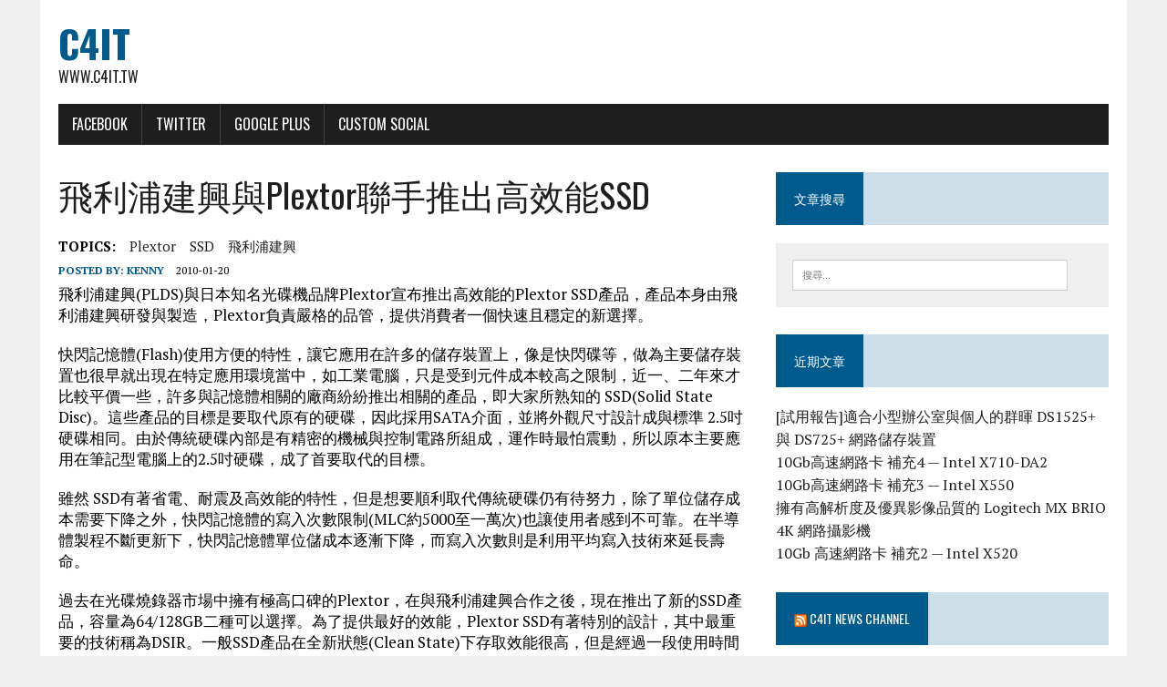

--- FILE ---
content_type: text/html; charset=UTF-8
request_url: http://www.c4it.tw/archives/530
body_size: 13221
content:
<!DOCTYPE html>
<html class="no-js" lang="zh-TW">
<head>
<meta charset="UTF-8">
<meta name="viewport" content="width=device-width, initial-scale=1.0">
<link rel="profile" href="http://gmpg.org/xfn/11" />
<link rel="pingback" href="http://www.c4it.tw/xmlrpc.php" />
<title>飛利浦建興與Plextor聯手推出高效能SSD &#8211; C4IT</title>
<meta name='robots' content='max-image-preview:large' />
<link rel='dns-prefetch' href='//fonts.googleapis.com' />
<link rel="alternate" type="application/rss+xml" title="訂閱《C4IT》&raquo; 資訊提供" href="http://www.c4it.tw/feed" />
<link rel="alternate" type="application/rss+xml" title="訂閱《C4IT》&raquo; 留言的資訊提供" href="http://www.c4it.tw/comments/feed" />
<link rel="alternate" type="application/rss+xml" title="訂閱《C4IT 》&raquo;〈飛利浦建興與Plextor聯手推出高效能SSD〉留言的資訊提供" href="http://www.c4it.tw/archives/530/feed" />
<link rel="alternate" title="oEmbed (JSON)" type="application/json+oembed" href="http://www.c4it.tw/wp-json/oembed/1.0/embed?url=http%3A%2F%2Fwww.c4it.tw%2Farchives%2F530" />
<link rel="alternate" title="oEmbed (XML)" type="text/xml+oembed" href="http://www.c4it.tw/wp-json/oembed/1.0/embed?url=http%3A%2F%2Fwww.c4it.tw%2Farchives%2F530&#038;format=xml" />
<style id='wp-img-auto-sizes-contain-inline-css' type='text/css'>
img:is([sizes=auto i],[sizes^="auto," i]){contain-intrinsic-size:3000px 1500px}
/*# sourceURL=wp-img-auto-sizes-contain-inline-css */
</style>
<style id='wp-emoji-styles-inline-css' type='text/css'>

	img.wp-smiley, img.emoji {
		display: inline !important;
		border: none !important;
		box-shadow: none !important;
		height: 1em !important;
		width: 1em !important;
		margin: 0 0.07em !important;
		vertical-align: -0.1em !important;
		background: none !important;
		padding: 0 !important;
	}
/*# sourceURL=wp-emoji-styles-inline-css */
</style>
<style id='wp-block-library-inline-css' type='text/css'>
:root{--wp-block-synced-color:#7a00df;--wp-block-synced-color--rgb:122,0,223;--wp-bound-block-color:var(--wp-block-synced-color);--wp-editor-canvas-background:#ddd;--wp-admin-theme-color:#007cba;--wp-admin-theme-color--rgb:0,124,186;--wp-admin-theme-color-darker-10:#006ba1;--wp-admin-theme-color-darker-10--rgb:0,107,160.5;--wp-admin-theme-color-darker-20:#005a87;--wp-admin-theme-color-darker-20--rgb:0,90,135;--wp-admin-border-width-focus:2px}@media (min-resolution:192dpi){:root{--wp-admin-border-width-focus:1.5px}}.wp-element-button{cursor:pointer}:root .has-very-light-gray-background-color{background-color:#eee}:root .has-very-dark-gray-background-color{background-color:#313131}:root .has-very-light-gray-color{color:#eee}:root .has-very-dark-gray-color{color:#313131}:root .has-vivid-green-cyan-to-vivid-cyan-blue-gradient-background{background:linear-gradient(135deg,#00d084,#0693e3)}:root .has-purple-crush-gradient-background{background:linear-gradient(135deg,#34e2e4,#4721fb 50%,#ab1dfe)}:root .has-hazy-dawn-gradient-background{background:linear-gradient(135deg,#faaca8,#dad0ec)}:root .has-subdued-olive-gradient-background{background:linear-gradient(135deg,#fafae1,#67a671)}:root .has-atomic-cream-gradient-background{background:linear-gradient(135deg,#fdd79a,#004a59)}:root .has-nightshade-gradient-background{background:linear-gradient(135deg,#330968,#31cdcf)}:root .has-midnight-gradient-background{background:linear-gradient(135deg,#020381,#2874fc)}:root{--wp--preset--font-size--normal:16px;--wp--preset--font-size--huge:42px}.has-regular-font-size{font-size:1em}.has-larger-font-size{font-size:2.625em}.has-normal-font-size{font-size:var(--wp--preset--font-size--normal)}.has-huge-font-size{font-size:var(--wp--preset--font-size--huge)}.has-text-align-center{text-align:center}.has-text-align-left{text-align:left}.has-text-align-right{text-align:right}.has-fit-text{white-space:nowrap!important}#end-resizable-editor-section{display:none}.aligncenter{clear:both}.items-justified-left{justify-content:flex-start}.items-justified-center{justify-content:center}.items-justified-right{justify-content:flex-end}.items-justified-space-between{justify-content:space-between}.screen-reader-text{border:0;clip-path:inset(50%);height:1px;margin:-1px;overflow:hidden;padding:0;position:absolute;width:1px;word-wrap:normal!important}.screen-reader-text:focus{background-color:#ddd;clip-path:none;color:#444;display:block;font-size:1em;height:auto;left:5px;line-height:normal;padding:15px 23px 14px;text-decoration:none;top:5px;width:auto;z-index:100000}html :where(.has-border-color){border-style:solid}html :where([style*=border-top-color]){border-top-style:solid}html :where([style*=border-right-color]){border-right-style:solid}html :where([style*=border-bottom-color]){border-bottom-style:solid}html :where([style*=border-left-color]){border-left-style:solid}html :where([style*=border-width]){border-style:solid}html :where([style*=border-top-width]){border-top-style:solid}html :where([style*=border-right-width]){border-right-style:solid}html :where([style*=border-bottom-width]){border-bottom-style:solid}html :where([style*=border-left-width]){border-left-style:solid}html :where(img[class*=wp-image-]){height:auto;max-width:100%}:where(figure){margin:0 0 1em}html :where(.is-position-sticky){--wp-admin--admin-bar--position-offset:var(--wp-admin--admin-bar--height,0px)}@media screen and (max-width:600px){html :where(.is-position-sticky){--wp-admin--admin-bar--position-offset:0px}}

/*# sourceURL=wp-block-library-inline-css */
</style><style id='global-styles-inline-css' type='text/css'>
:root{--wp--preset--aspect-ratio--square: 1;--wp--preset--aspect-ratio--4-3: 4/3;--wp--preset--aspect-ratio--3-4: 3/4;--wp--preset--aspect-ratio--3-2: 3/2;--wp--preset--aspect-ratio--2-3: 2/3;--wp--preset--aspect-ratio--16-9: 16/9;--wp--preset--aspect-ratio--9-16: 9/16;--wp--preset--color--black: #000000;--wp--preset--color--cyan-bluish-gray: #abb8c3;--wp--preset--color--white: #ffffff;--wp--preset--color--pale-pink: #f78da7;--wp--preset--color--vivid-red: #cf2e2e;--wp--preset--color--luminous-vivid-orange: #ff6900;--wp--preset--color--luminous-vivid-amber: #fcb900;--wp--preset--color--light-green-cyan: #7bdcb5;--wp--preset--color--vivid-green-cyan: #00d084;--wp--preset--color--pale-cyan-blue: #8ed1fc;--wp--preset--color--vivid-cyan-blue: #0693e3;--wp--preset--color--vivid-purple: #9b51e0;--wp--preset--gradient--vivid-cyan-blue-to-vivid-purple: linear-gradient(135deg,rgb(6,147,227) 0%,rgb(155,81,224) 100%);--wp--preset--gradient--light-green-cyan-to-vivid-green-cyan: linear-gradient(135deg,rgb(122,220,180) 0%,rgb(0,208,130) 100%);--wp--preset--gradient--luminous-vivid-amber-to-luminous-vivid-orange: linear-gradient(135deg,rgb(252,185,0) 0%,rgb(255,105,0) 100%);--wp--preset--gradient--luminous-vivid-orange-to-vivid-red: linear-gradient(135deg,rgb(255,105,0) 0%,rgb(207,46,46) 100%);--wp--preset--gradient--very-light-gray-to-cyan-bluish-gray: linear-gradient(135deg,rgb(238,238,238) 0%,rgb(169,184,195) 100%);--wp--preset--gradient--cool-to-warm-spectrum: linear-gradient(135deg,rgb(74,234,220) 0%,rgb(151,120,209) 20%,rgb(207,42,186) 40%,rgb(238,44,130) 60%,rgb(251,105,98) 80%,rgb(254,248,76) 100%);--wp--preset--gradient--blush-light-purple: linear-gradient(135deg,rgb(255,206,236) 0%,rgb(152,150,240) 100%);--wp--preset--gradient--blush-bordeaux: linear-gradient(135deg,rgb(254,205,165) 0%,rgb(254,45,45) 50%,rgb(107,0,62) 100%);--wp--preset--gradient--luminous-dusk: linear-gradient(135deg,rgb(255,203,112) 0%,rgb(199,81,192) 50%,rgb(65,88,208) 100%);--wp--preset--gradient--pale-ocean: linear-gradient(135deg,rgb(255,245,203) 0%,rgb(182,227,212) 50%,rgb(51,167,181) 100%);--wp--preset--gradient--electric-grass: linear-gradient(135deg,rgb(202,248,128) 0%,rgb(113,206,126) 100%);--wp--preset--gradient--midnight: linear-gradient(135deg,rgb(2,3,129) 0%,rgb(40,116,252) 100%);--wp--preset--font-size--small: 13px;--wp--preset--font-size--medium: 20px;--wp--preset--font-size--large: 36px;--wp--preset--font-size--x-large: 42px;--wp--preset--spacing--20: 0.44rem;--wp--preset--spacing--30: 0.67rem;--wp--preset--spacing--40: 1rem;--wp--preset--spacing--50: 1.5rem;--wp--preset--spacing--60: 2.25rem;--wp--preset--spacing--70: 3.38rem;--wp--preset--spacing--80: 5.06rem;--wp--preset--shadow--natural: 6px 6px 9px rgba(0, 0, 0, 0.2);--wp--preset--shadow--deep: 12px 12px 50px rgba(0, 0, 0, 0.4);--wp--preset--shadow--sharp: 6px 6px 0px rgba(0, 0, 0, 0.2);--wp--preset--shadow--outlined: 6px 6px 0px -3px rgb(255, 255, 255), 6px 6px rgb(0, 0, 0);--wp--preset--shadow--crisp: 6px 6px 0px rgb(0, 0, 0);}:where(.is-layout-flex){gap: 0.5em;}:where(.is-layout-grid){gap: 0.5em;}body .is-layout-flex{display: flex;}.is-layout-flex{flex-wrap: wrap;align-items: center;}.is-layout-flex > :is(*, div){margin: 0;}body .is-layout-grid{display: grid;}.is-layout-grid > :is(*, div){margin: 0;}:where(.wp-block-columns.is-layout-flex){gap: 2em;}:where(.wp-block-columns.is-layout-grid){gap: 2em;}:where(.wp-block-post-template.is-layout-flex){gap: 1.25em;}:where(.wp-block-post-template.is-layout-grid){gap: 1.25em;}.has-black-color{color: var(--wp--preset--color--black) !important;}.has-cyan-bluish-gray-color{color: var(--wp--preset--color--cyan-bluish-gray) !important;}.has-white-color{color: var(--wp--preset--color--white) !important;}.has-pale-pink-color{color: var(--wp--preset--color--pale-pink) !important;}.has-vivid-red-color{color: var(--wp--preset--color--vivid-red) !important;}.has-luminous-vivid-orange-color{color: var(--wp--preset--color--luminous-vivid-orange) !important;}.has-luminous-vivid-amber-color{color: var(--wp--preset--color--luminous-vivid-amber) !important;}.has-light-green-cyan-color{color: var(--wp--preset--color--light-green-cyan) !important;}.has-vivid-green-cyan-color{color: var(--wp--preset--color--vivid-green-cyan) !important;}.has-pale-cyan-blue-color{color: var(--wp--preset--color--pale-cyan-blue) !important;}.has-vivid-cyan-blue-color{color: var(--wp--preset--color--vivid-cyan-blue) !important;}.has-vivid-purple-color{color: var(--wp--preset--color--vivid-purple) !important;}.has-black-background-color{background-color: var(--wp--preset--color--black) !important;}.has-cyan-bluish-gray-background-color{background-color: var(--wp--preset--color--cyan-bluish-gray) !important;}.has-white-background-color{background-color: var(--wp--preset--color--white) !important;}.has-pale-pink-background-color{background-color: var(--wp--preset--color--pale-pink) !important;}.has-vivid-red-background-color{background-color: var(--wp--preset--color--vivid-red) !important;}.has-luminous-vivid-orange-background-color{background-color: var(--wp--preset--color--luminous-vivid-orange) !important;}.has-luminous-vivid-amber-background-color{background-color: var(--wp--preset--color--luminous-vivid-amber) !important;}.has-light-green-cyan-background-color{background-color: var(--wp--preset--color--light-green-cyan) !important;}.has-vivid-green-cyan-background-color{background-color: var(--wp--preset--color--vivid-green-cyan) !important;}.has-pale-cyan-blue-background-color{background-color: var(--wp--preset--color--pale-cyan-blue) !important;}.has-vivid-cyan-blue-background-color{background-color: var(--wp--preset--color--vivid-cyan-blue) !important;}.has-vivid-purple-background-color{background-color: var(--wp--preset--color--vivid-purple) !important;}.has-black-border-color{border-color: var(--wp--preset--color--black) !important;}.has-cyan-bluish-gray-border-color{border-color: var(--wp--preset--color--cyan-bluish-gray) !important;}.has-white-border-color{border-color: var(--wp--preset--color--white) !important;}.has-pale-pink-border-color{border-color: var(--wp--preset--color--pale-pink) !important;}.has-vivid-red-border-color{border-color: var(--wp--preset--color--vivid-red) !important;}.has-luminous-vivid-orange-border-color{border-color: var(--wp--preset--color--luminous-vivid-orange) !important;}.has-luminous-vivid-amber-border-color{border-color: var(--wp--preset--color--luminous-vivid-amber) !important;}.has-light-green-cyan-border-color{border-color: var(--wp--preset--color--light-green-cyan) !important;}.has-vivid-green-cyan-border-color{border-color: var(--wp--preset--color--vivid-green-cyan) !important;}.has-pale-cyan-blue-border-color{border-color: var(--wp--preset--color--pale-cyan-blue) !important;}.has-vivid-cyan-blue-border-color{border-color: var(--wp--preset--color--vivid-cyan-blue) !important;}.has-vivid-purple-border-color{border-color: var(--wp--preset--color--vivid-purple) !important;}.has-vivid-cyan-blue-to-vivid-purple-gradient-background{background: var(--wp--preset--gradient--vivid-cyan-blue-to-vivid-purple) !important;}.has-light-green-cyan-to-vivid-green-cyan-gradient-background{background: var(--wp--preset--gradient--light-green-cyan-to-vivid-green-cyan) !important;}.has-luminous-vivid-amber-to-luminous-vivid-orange-gradient-background{background: var(--wp--preset--gradient--luminous-vivid-amber-to-luminous-vivid-orange) !important;}.has-luminous-vivid-orange-to-vivid-red-gradient-background{background: var(--wp--preset--gradient--luminous-vivid-orange-to-vivid-red) !important;}.has-very-light-gray-to-cyan-bluish-gray-gradient-background{background: var(--wp--preset--gradient--very-light-gray-to-cyan-bluish-gray) !important;}.has-cool-to-warm-spectrum-gradient-background{background: var(--wp--preset--gradient--cool-to-warm-spectrum) !important;}.has-blush-light-purple-gradient-background{background: var(--wp--preset--gradient--blush-light-purple) !important;}.has-blush-bordeaux-gradient-background{background: var(--wp--preset--gradient--blush-bordeaux) !important;}.has-luminous-dusk-gradient-background{background: var(--wp--preset--gradient--luminous-dusk) !important;}.has-pale-ocean-gradient-background{background: var(--wp--preset--gradient--pale-ocean) !important;}.has-electric-grass-gradient-background{background: var(--wp--preset--gradient--electric-grass) !important;}.has-midnight-gradient-background{background: var(--wp--preset--gradient--midnight) !important;}.has-small-font-size{font-size: var(--wp--preset--font-size--small) !important;}.has-medium-font-size{font-size: var(--wp--preset--font-size--medium) !important;}.has-large-font-size{font-size: var(--wp--preset--font-size--large) !important;}.has-x-large-font-size{font-size: var(--wp--preset--font-size--x-large) !important;}
/*# sourceURL=global-styles-inline-css */
</style>

<style id='classic-theme-styles-inline-css' type='text/css'>
/*! This file is auto-generated */
.wp-block-button__link{color:#fff;background-color:#32373c;border-radius:9999px;box-shadow:none;text-decoration:none;padding:calc(.667em + 2px) calc(1.333em + 2px);font-size:1.125em}.wp-block-file__button{background:#32373c;color:#fff;text-decoration:none}
/*# sourceURL=/wp-includes/css/classic-themes.min.css */
</style>
<link rel='stylesheet' id='mh-google-fonts-css' href='https://fonts.googleapis.com/css?family=Oswald:400,700,300|PT+Serif:400,400italic,700,700italic' type='text/css' media='all' />
<link rel='stylesheet' id='mh-font-awesome-css' href='http://www.c4it.tw/wp-content/themes/mh-newsdesk-lite/includes/font-awesome.min.css' type='text/css' media='all' />
<link rel='stylesheet' id='mh-style-css' href='http://www.c4it.tw/wp-content/themes/mh-newsdesk-lite/style.css?ver=6.9' type='text/css' media='all' />
<script type="text/javascript" id="image-watermark-no-right-click-js-before">
/* <![CDATA[ */
var iwArgsNoRightClick = {"rightclick":"N","draganddrop":"N","devtools":"Y","enableToast":"Y","toastMessage":"This content is protected"};

//# sourceURL=image-watermark-no-right-click-js-before
/* ]]> */
</script>
<script type="text/javascript" src="http://www.c4it.tw/wp-content/plugins/image-watermark/js/no-right-click.js?ver=2.0.4" id="image-watermark-no-right-click-js"></script>
<script type="text/javascript" src="http://www.c4it.tw/wp-includes/js/jquery/jquery.min.js?ver=3.7.1" id="jquery-core-js"></script>
<script type="text/javascript" src="http://www.c4it.tw/wp-includes/js/jquery/jquery-migrate.min.js?ver=3.4.1" id="jquery-migrate-js"></script>
<script type="text/javascript" src="http://www.c4it.tw/wp-content/themes/mh-newsdesk-lite/js/scripts.js?ver=6.9" id="mh-scripts-js"></script>
<link rel="https://api.w.org/" href="http://www.c4it.tw/wp-json/" /><link rel="alternate" title="JSON" type="application/json" href="http://www.c4it.tw/wp-json/wp/v2/posts/530" /><link rel="EditURI" type="application/rsd+xml" title="RSD" href="http://www.c4it.tw/xmlrpc.php?rsd" />
<meta name="generator" content="WordPress 6.9" />
<link rel="canonical" href="http://www.c4it.tw/archives/530" />
<link rel='shortlink' href='http://www.c4it.tw/?p=530' />
<!--[if lt IE 9]>
<script src="http://www.c4it.tw/wp-content/themes/mh-newsdesk-lite/js/css3-mediaqueries.js"></script>
<![endif]-->
<style type="text/css">.recentcomments a{display:inline !important;padding:0 !important;margin:0 !important;}</style></head>
<body class="wp-singular post-template-default single single-post postid-530 single-format-standard wp-theme-mh-newsdesk-lite mh-right-sb">
<div id="mh-wrapper">
<header class="mh-header">
	<div class="header-wrap mh-clearfix">
		<a href="http://www.c4it.tw/" title="C4IT" rel="home">
<div class="logo-wrap" role="banner">
<div class="logo">
<h1 class="logo-title">C4IT</h1>
<h2 class="logo-tagline">www.c4it.tw</h2>
</div>
</div>
</a>
	</div>
	<div class="header-menu mh-clearfix">
		<nav class="main-nav mh-clearfix">
			<div class="menu-socials-menu-container"><ul id="menu-socials-menu" class="menu"><li id="menu-item-3736" class="menu-item menu-item-type-custom menu-item-object-custom menu-item-3736"><a target="_blank" href="http://www.facebook.com/profile">Facebook</a></li>
<li id="menu-item-3737" class="menu-item menu-item-type-custom menu-item-object-custom menu-item-3737"><a target="_blank" href="http://www.twitter.com/profile">Twitter</a></li>
<li id="menu-item-3738" class="menu-item menu-item-type-custom menu-item-object-custom menu-item-3738"><a target="_blank" href="http://plus.google.com/profile">Google Plus</a></li>
<li id="menu-item-3739" class="custom menu-item menu-item-type-custom menu-item-object-custom menu-item-3739"><a href="#">Custom Social</a></li>
</ul></div>		</nav>
	</div>
</header><div class="mh-section mh-group">
	<div id="main-content" class="mh-content"><article id="post-530" class="post-530 post type-post status-publish format-standard hentry category-4 category-12 tag-plextor tag-ssd tag-151">
	<header class="entry-header mh-clearfix">
		<h1 class="entry-title">飛利浦建興與Plextor聯手推出高效能SSD</h1>
		<div class="entry-tags mh-clearfix"><span>TOPICS:</span><a href="http://www.c4it.tw/archives/tag/plextor" rel="tag">Plextor</a><a href="http://www.c4it.tw/archives/tag/ssd" rel="tag">SSD</a><a href="http://www.c4it.tw/archives/tag/%e9%a3%9b%e5%88%a9%e6%b5%a6%e5%bb%ba%e8%88%88" rel="tag">飛利浦建興</a></div>	</header>
		<p class="entry-meta">
<span class="entry-meta-author vcard author">Posted By: <a class="fn" href="http://www.c4it.tw/archives/author/kenny">Kenny</a></span>
<span class="entry-meta-date updated">2010-01-20</span>
</p>
	<div class="entry-content mh-clearfix">
		<p>飛利浦建興(PLDS)與日本知名光碟機品牌Plextor宣布推出高效能的Plextor SSD產品，產品本身由飛利浦建興研發與製造，Plextor負責嚴格的品管，提供消費者一個快速且穩定的新選擇。</p>
<p>快閃記憶體(Flash)使用方便的特性，讓它應用在許多的儲存裝置上，像是快閃碟等，做為主要儲存裝置也很早就出現在特定應用環境當中，如工業電腦，只是受到元件成本較高之限制，近一、二年來才比較平價一些，許多與記憶體相關的廠商紛紛推出相關的產品，即大家所熟知的 SSD(Solid State Disc)。這些產品的目標是要取代原有的硬碟，因此採用SATA介面，並將外觀尺寸設計成與標準 2.5吋硬碟相同。由於傳統硬碟內部是有精密的機械與控制電路所組成，運作時最怕震動，所以原本主要應用在筆記型電腦上的2.5吋硬碟，成了首要取代的目標。</p>
<p>雖然 SSD有著省電、耐震及高效能的特性，但是想要順利取代傳統硬碟仍有待努力，除了單位儲存成本需要下降之外，快閃記憶體的寫入次數限制(MLC約5000至一萬次)也讓使用者感到不可靠。在半導體製程不斷更新下，快閃記憶體單位儲成本逐漸下降，而寫入次數則是利用平均寫入技術來延長壽命。</p>
<p>過去在光碟燒錄器市場中擁有極高口碑的Plextor，在與飛利浦建興合作之後，現在推出了新的SSD產品，容量為64/128GB二種可以選擇。為了提供最好的效能，Plextor SSD有著特別的設計，其中最重要的技術稱為DSIR。一般SSD產品在全新狀態(Clean State)下存取效能很高，但是經過一段使用時間(Dirty State)，效能可能就會下降很多。而Plextor的DSIR(Dirty State Instant Restore)技術，則可以透過獨特的演算法，讓資料區塊記錄方式最佳化，再搭配64MB的快取/緩衝記憶體管理，在Dirty State下，仍能擁有和全新狀態相同的效能表現。</p>
<p>在面對效能競賽的市場當中，Plextor的SSD特別著重在實際使用環境下的效能表現，而非單純的讀取或寫入效能。在一般的使用模式下，讀／寫動作都會不斷發生，所以單純的測試無法真正發揮它最大的效能。他們在韌體設計時，就特別針對這種情況來考慮，在實際運用時，效能表現就會相當突出。除此之外，他們也針對使用壽命做改善，採用了獨特的主動式抹寫補償技術，具有最有效率的資料格式，大幅節省抹寫記憶體區塊次數，就算沒有開啟平均寫入技術，亦能減少快閃記憶體的抹寫次數，若是搭配平均寫入技術下，預估可以達到八年的使用壽命。</p>
	</div>
</article><nav class="post-nav-wrap" role="navigation">
<ul class="post-nav mh-clearfix">
<li class="post-nav-prev">
<a href="http://www.c4it.tw/archives/528" rel="prev"><i class="fa fa-chevron-left"></i>Previous post</a></li>
<li class="post-nav-next">
<a href="http://www.c4it.tw/archives/532" rel="next">Next post<i class="fa fa-chevron-right"></i></a></li>
</ul>
</nav>
<div class="comments-wrap">
<h4 class="comment-section-title"><span class="comment-count">Be the first to comment</span> <span class="comment-count-more">on "飛利浦建興與Plextor聯手推出高效能SSD"</span></h4>
</div>
	<div id="respond" class="comment-respond">
		<h3 id="reply-title" class="comment-reply-title">Leave a comment</h3><form action="http://www.c4it.tw/wp-comments-post.php" method="post" id="commentform" class="comment-form"><p class="comment-notes">Your email address will not be published.</p><p class="comment-form-comment"><label for="comment">Comment</label><br/><textarea id="comment" name="comment" cols="45" rows="5" aria-required="true"></textarea></p><p class="comment-form-author"><label for="author">Name </label><span class="required">*</span><br/><input id="author" name="author" type="text" value="" size="30" aria-required='true' /></p>
<p class="comment-form-email"><label for="email">Email </label><span class="required">*</span><br/><input id="email" name="email" type="text" value="" size="30" aria-required='true' /></p>
<p class="comment-form-url"><label for="url">Website</label><br/><input id="url" name="url" type="text" value="" size="30" /></p>
<p class="comment-form-cookies-consent"><input id="wp-comment-cookies-consent" name="wp-comment-cookies-consent" type="checkbox" value="yes" /><label for="wp-comment-cookies-consent">Save my name, email, and website in this browser for the next time I comment.</label></p>
<p class="form-submit"><input name="submit" type="submit" id="submit" class="submit" value="發佈留言" /> <input type='hidden' name='comment_post_ID' value='530' id='comment_post_ID' />
<input type='hidden' name='comment_parent' id='comment_parent' value='0' />
</p><p style="display: none;"><input type="hidden" id="akismet_comment_nonce" name="akismet_comment_nonce" value="4a67f40a60" /></p><p style="display: none !important;" class="akismet-fields-container" data-prefix="ak_"><label>&#916;<textarea name="ak_hp_textarea" cols="45" rows="8" maxlength="100"></textarea></label><input type="hidden" id="ak_js_1" name="ak_js" value="4"/><script>document.getElementById( "ak_js_1" ).setAttribute( "value", ( new Date() ).getTime() );</script></p></form>	</div><!-- #respond -->
	<p class="akismet_comment_form_privacy_notice">這個網站採用 Akismet 服務減少垃圾留言。<a href="https://akismet.com/privacy/" target="_blank" rel="nofollow noopener">進一步了解 Akismet 如何處理網站訪客的留言資料</a>。</p>	</div>
	<aside class="mh-sidebar">
	<div id="search-4" class="sb-widget mh-clearfix widget_search"><h4 class="widget-title"><span>文章搜尋</span></h4><form role="search" method="get" class="search-form" action="http://www.c4it.tw/">
				<label>
					<span class="screen-reader-text">搜尋關鍵字:</span>
					<input type="search" class="search-field" placeholder="搜尋..." value="" name="s" />
				</label>
				<input type="submit" class="search-submit" value="搜尋" />
			</form></div>
		<div id="recent-posts-2" class="sb-widget mh-clearfix widget_recent_entries">
		<h4 class="widget-title"><span>近期文章</span></h4>
		<ul>
											<li>
					<a href="http://www.c4it.tw/archives/4766">[試用報告]適合小型辦公室與個人的群暉 DS1525+ 與 DS725+ 網路儲存裝置</a>
									</li>
											<li>
					<a href="http://www.c4it.tw/archives/4741">10Gb高速網路卡 補充4 — Intel X710-DA2</a>
									</li>
											<li>
					<a href="http://www.c4it.tw/archives/4718">10Gb高速網路卡 補充3 &#8212; Intel X550</a>
									</li>
											<li>
					<a href="http://www.c4it.tw/archives/4683">擁有高解析度及優異影像品質的 Logitech MX BRIO 4K 網路攝影機</a>
									</li>
											<li>
					<a href="http://www.c4it.tw/archives/4669">10Gb 高速網路卡 補充2 &#8212; Intel X520</a>
									</li>
					</ul>

		</div><div id="rss-2" class="sb-widget mh-clearfix widget_rss"><h4 class="widget-title"><span><a class="rsswidget rss-widget-feed" href="http://news.c4it.tw/?feed=rss2"><img class="rss-widget-icon" style="border:0" width="14" height="14" src="http://www.c4it.tw/wp-includes/images/rss.png" alt="RSS" loading="lazy" /></a> <a class="rsswidget rss-widget-title" href="http://news.c4it.tw/">C4IT News Channel</a></span></h4><ul><li><a class='rsswidget' href='http://news.c4it.tw/archives/90563'>Lenovo 於 CES 2026 發表個人化、 具感知能力與主動式 AI 產品組合 開啟混合式 AI 新世代</a> <span class="rss-date">2026-01-07</span> <cite>c4news</cite></li><li><a class='rsswidget' href='http://news.c4it.tw/archives/90558'>艾邁斯歐司朗推出專為智慧眼鏡優化的緊湊型RGGB LED解決方案</a> <span class="rss-date">2025-12-27</span> <cite>c4news</cite></li><li><a class='rsswidget' href='http://news.c4it.tw/archives/90554'>艾邁斯歐司朗推出以人眼安全為核心的 LED 驅動晶片方案</a> <span class="rss-date">2025-12-23</span> <cite>c4news</cite></li><li><a class='rsswidget' href='http://news.c4it.tw/archives/90550'>艾邁斯歐司朗與合作夥伴聯合推出可大幅降低二氧化碳排放的紙質捲盤LED運輸解決方案</a> <span class="rss-date">2025-12-16</span> <cite>c4news</cite></li><li><a class='rsswidget' href='http://news.c4it.tw/archives/90546'>互宇向量慣性導航提升電戰防線實力為全球軍用無人載具市場加入去紅供應鏈新量能</a> <span class="rss-date">2025-12-12</span> <cite>c4news</cite></li><li><a class='rsswidget' href='http://news.c4it.tw/archives/90542'>艾邁斯歐司朗推出新一代 IREDs產品，為智慧眼鏡與 AR/VR 頭戴裝置的眼動追蹤樹立全新標竿</a> <span class="rss-date">2025-12-09</span> <cite>c4news</cite></li><li><a class='rsswidget' href='http://news.c4it.tw/archives/90537'>艾邁斯歐司朗推出新一代車用 LiDAR 雷射元件</a> <span class="rss-date">2025-12-04</span> <cite>c4news</cite></li><li><a class='rsswidget' href='http://news.c4it.tw/archives/90532'>歐特明於 iREX 2025 發布最新視覺-AI 方案 正式跨足戶外機器人與無人載具領域</a> <span class="rss-date">2025-12-03</span> <cite>c4news</cite></li><li><a class='rsswidget' href='http://news.c4it.tw/archives/90527'>AI 影像 × 智慧管理雙創新　東碩資訊拿下 2026 台灣精品雙項殊榮</a> <span class="rss-date">2025-11-28</span> <cite>c4news</cite></li><li><a class='rsswidget' href='http://news.c4it.tw/archives/90517'>2025 Lenovo Accelerate 通路展望大會展示平台、裝置、服務的全方位解決方案協助企業擴展 AI 成功之路</a> <span class="rss-date">2025-10-01</span> <cite>c4news</cite></li></ul></div><div id="meta-4" class="sb-widget mh-clearfix widget_meta"><h4 class="widget-title"><span>RSS訂閱</span></h4>
		<ul>
						<li><a href="http://www.c4it.tw/wp-login.php">登入</a></li>
			<li><a href="http://www.c4it.tw/feed">訂閱網站內容的資訊提供</a></li>
			<li><a href="http://www.c4it.tw/comments/feed">訂閱留言的資訊提供</a></li>

			<li><a href="https://tw.wordpress.org/">WordPress.org 台灣繁體中文</a></li>
		</ul>

		</div><div id="tag_cloud-2" class="sb-widget mh-clearfix widget_tag_cloud"><h4 class="widget-title"><span>標籤</span></h4><div class="tagcloud"><a href="http://www.c4it.tw/archives/tag/amd" class="tag-cloud-link tag-link-13 tag-link-position-1" style="font-size: 21.370786516854pt;" aria-label="AMD (42 個項目)">AMD</a>
<a href="http://www.c4it.tw/archives/tag/apple" class="tag-cloud-link tag-link-100 tag-link-position-2" style="font-size: 8pt;" aria-label="Apple (5 個項目)">Apple</a>
<a href="http://www.c4it.tw/archives/tag/asus" class="tag-cloud-link tag-link-29 tag-link-position-3" style="font-size: 17.910112359551pt;" aria-label="ASUS (25 個項目)">ASUS</a>
<a href="http://www.c4it.tw/archives/tag/atom" class="tag-cloud-link tag-link-91 tag-link-position-4" style="font-size: 9.8876404494382pt;" aria-label="Atom (7 個項目)">Atom</a>
<a href="http://www.c4it.tw/archives/tag/benq" class="tag-cloud-link tag-link-125 tag-link-position-5" style="font-size: 17.438202247191pt;" aria-label="BENQ (23 個項目)">BENQ</a>
<a href="http://www.c4it.tw/archives/tag/bose" class="tag-cloud-link tag-link-63 tag-link-position-6" style="font-size: 9.1011235955056pt;" aria-label="Bose (6 個項目)">Bose</a>
<a href="http://www.c4it.tw/archives/tag/canon" class="tag-cloud-link tag-link-219 tag-link-position-7" style="font-size: 18.696629213483pt;" aria-label="Canon (28 個項目)">Canon</a>
<a href="http://www.c4it.tw/archives/tag/casio" class="tag-cloud-link tag-link-186 tag-link-position-8" style="font-size: 10.674157303371pt;" aria-label="CASIO (8 個項目)">CASIO</a>
<a href="http://www.c4it.tw/archives/tag/computex" class="tag-cloud-link tag-link-177 tag-link-position-9" style="font-size: 9.8876404494382pt;" aria-label="Computex (7 個項目)">Computex</a>
<a href="http://www.c4it.tw/archives/tag/dell" class="tag-cloud-link tag-link-224 tag-link-position-10" style="font-size: 15.865168539326pt;" aria-label="DELL (18 個項目)">DELL</a>
<a href="http://www.c4it.tw/archives/tag/epson" class="tag-cloud-link tag-link-66 tag-link-position-11" style="font-size: 20.898876404494pt;" aria-label="Epson (39 個項目)">Epson</a>
<a href="http://www.c4it.tw/archives/tag/google" class="tag-cloud-link tag-link-131 tag-link-position-12" style="font-size: 14.292134831461pt;" aria-label="Google (14 個項目)">Google</a>
<a href="http://www.c4it.tw/archives/tag/hp" class="tag-cloud-link tag-link-70 tag-link-position-13" style="font-size: 15.550561797753pt;" aria-label="HP (17 個項目)">HP</a>
<a href="http://www.c4it.tw/archives/tag/htc" class="tag-cloud-link tag-link-112 tag-link-position-14" style="font-size: 16.494382022472pt;" aria-label="HTC (20 個項目)">HTC</a>
<a href="http://www.c4it.tw/archives/tag/intel" class="tag-cloud-link tag-link-41 tag-link-position-15" style="font-size: 22pt;" aria-label="Intel (46 個項目)">Intel</a>
<a href="http://www.c4it.tw/archives/tag/lenovo" class="tag-cloud-link tag-link-183 tag-link-position-16" style="font-size: 13.191011235955pt;" aria-label="Lenovo (12 個項目)">Lenovo</a>
<a href="http://www.c4it.tw/archives/tag/lg" class="tag-cloud-link tag-link-114 tag-link-position-17" style="font-size: 17.910112359551pt;" aria-label="LG (25 個項目)">LG</a>
<a href="http://www.c4it.tw/archives/tag/logitech" class="tag-cloud-link tag-link-273 tag-link-position-18" style="font-size: 12.089887640449pt;" aria-label="Logitech (10 個項目)">Logitech</a>
<a href="http://www.c4it.tw/archives/tag/microsoft" class="tag-cloud-link tag-link-23 tag-link-position-19" style="font-size: 13.820224719101pt;" aria-label="Microsoft (13 個項目)">Microsoft</a>
<a href="http://www.c4it.tw/archives/tag/nokia" class="tag-cloud-link tag-link-110 tag-link-position-20" style="font-size: 11.460674157303pt;" aria-label="Nokia (9 個項目)">Nokia</a>
<a href="http://www.c4it.tw/archives/tag/nvidia" class="tag-cloud-link tag-link-10 tag-link-position-21" style="font-size: 14.292134831461pt;" aria-label="nVIDIA (14 個項目)">nVIDIA</a>
<a href="http://www.c4it.tw/archives/tag/optoma" class="tag-cloud-link tag-link-37 tag-link-position-22" style="font-size: 9.8876404494382pt;" aria-label="Optoma (7 個項目)">Optoma</a>
<a href="http://www.c4it.tw/archives/tag/qualcomm" class="tag-cloud-link tag-link-432 tag-link-position-23" style="font-size: 10.674157303371pt;" aria-label="Qualcomm (8 個項目)">Qualcomm</a>
<a href="http://www.c4it.tw/archives/tag/radeon" class="tag-cloud-link tag-link-366 tag-link-position-24" style="font-size: 11.460674157303pt;" aria-label="Radeon (9 個項目)">Radeon</a>
<a href="http://www.c4it.tw/archives/tag/samsung" class="tag-cloud-link tag-link-45 tag-link-position-25" style="font-size: 13.820224719101pt;" aria-label="Samsung (13 個項目)">Samsung</a>
<a href="http://www.c4it.tw/archives/tag/sandisk" class="tag-cloud-link tag-link-253 tag-link-position-26" style="font-size: 11.460674157303pt;" aria-label="SanDisk (9 個項目)">SanDisk</a>
<a href="http://www.c4it.tw/archives/tag/seagate" class="tag-cloud-link tag-link-52 tag-link-position-27" style="font-size: 12.719101123596pt;" aria-label="Seagate (11 個項目)">Seagate</a>
<a href="http://www.c4it.tw/archives/tag/sony" class="tag-cloud-link tag-link-169 tag-link-position-28" style="font-size: 20.269662921348pt;" aria-label="SONY (35 個項目)">SONY</a>
<a href="http://www.c4it.tw/archives/tag/sony-mobile" class="tag-cloud-link tag-link-702 tag-link-position-29" style="font-size: 12.719101123596pt;" aria-label="SONY Mobile (11 個項目)">SONY Mobile</a>
<a href="http://www.c4it.tw/archives/tag/ssd" class="tag-cloud-link tag-link-85 tag-link-position-30" style="font-size: 9.8876404494382pt;" aria-label="SSD (7 個項目)">SSD</a>
<a href="http://www.c4it.tw/archives/tag/usb-type-c" class="tag-cloud-link tag-link-744 tag-link-position-31" style="font-size: 9.1011235955056pt;" aria-label="USB Type-C (6 個項目)">USB Type-C</a>
<a href="http://www.c4it.tw/archives/tag/viewsonic" class="tag-cloud-link tag-link-74 tag-link-position-32" style="font-size: 9.1011235955056pt;" aria-label="Viewsonic (6 個項目)">Viewsonic</a>
<a href="http://www.c4it.tw/archives/tag/wd" class="tag-cloud-link tag-link-137 tag-link-position-33" style="font-size: 19.640449438202pt;" aria-label="WD (32 個項目)">WD</a>
<a href="http://www.c4it.tw/archives/tag/xeon" class="tag-cloud-link tag-link-157 tag-link-position-34" style="font-size: 9.8876404494382pt;" aria-label="Xeon (7 個項目)">Xeon</a>
<a href="http://www.c4it.tw/archives/tag/%e4%b8%89%e6%98%9f" class="tag-cloud-link tag-link-46 tag-link-position-35" style="font-size: 22pt;" aria-label="三星 (46 個項目)">三星</a>
<a href="http://www.c4it.tw/archives/tag/%e4%b8%ad%e8%8f%af%e9%9b%bb%e4%bf%a1" class="tag-cloud-link tag-link-111 tag-link-position-36" style="font-size: 13.191011235955pt;" aria-label="中華電信 (12 個項目)">中華電信</a>
<a href="http://www.c4it.tw/archives/tag/%e5%8f%b0%e7%81%a3%e5%a4%a7%e5%93%a5%e5%a4%a7" class="tag-cloud-link tag-link-298 tag-link-position-37" style="font-size: 9.1011235955056pt;" aria-label="台灣大哥大 (6 個項目)">台灣大哥大</a>
<a href="http://www.c4it.tw/archives/tag/%e5%b0%8f%e7%b1%b3" class="tag-cloud-link tag-link-562 tag-link-position-38" style="font-size: 13.820224719101pt;" aria-label="小米 (13 個項目)">小米</a>
<a href="http://www.c4it.tw/archives/tag/%e5%be%ae%e8%bb%9f" class="tag-cloud-link tag-link-69 tag-link-position-39" style="font-size: 14.606741573034pt;" aria-label="微軟 (15 個項目)">微軟</a>
<a href="http://www.c4it.tw/archives/tag/%e6%88%b4%e7%88%be" class="tag-cloud-link tag-link-226 tag-link-position-40" style="font-size: 10.674157303371pt;" aria-label="戴爾 (8 個項目)">戴爾</a>
<a href="http://www.c4it.tw/archives/tag/%e7%be%85%e6%8a%80" class="tag-cloud-link tag-link-189 tag-link-position-41" style="font-size: 17.123595505618pt;" aria-label="羅技 (22 個項目)">羅技</a>
<a href="http://www.c4it.tw/archives/tag/%e8%8f%af%e7%a2%a9" class="tag-cloud-link tag-link-28 tag-link-position-42" style="font-size: 19.011235955056pt;" aria-label="華碩 (29 個項目)">華碩</a>
<a href="http://www.c4it.tw/archives/tag/%e8%b6%a8%e5%8b%a2%e7%a7%91%e6%8a%80" class="tag-cloud-link tag-link-363 tag-link-position-43" style="font-size: 9.8876404494382pt;" aria-label="趨勢科技 (7 個項目)">趨勢科技</a>
<a href="http://www.c4it.tw/archives/tag/%e9%81%a0%e5%82%b3" class="tag-cloud-link tag-link-185 tag-link-position-44" style="font-size: 9.8876404494382pt;" aria-label="遠傳 (7 個項目)">遠傳</a>
<a href="http://www.c4it.tw/archives/tag/%e9%ab%98%e9%80%9a" class="tag-cloud-link tag-link-944 tag-link-position-45" style="font-size: 9.1011235955056pt;" aria-label="高通 (6 個項目)">高通</a></div>
</div>
		<div id="recent-posts-4" class="sb-widget mh-clearfix widget_recent_entries">
		<h4 class="widget-title"><span>近期文章</span></h4>
		<ul>
											<li>
					<a href="http://www.c4it.tw/archives/4766">[試用報告]適合小型辦公室與個人的群暉 DS1525+ 與 DS725+ 網路儲存裝置</a>
											<span class="post-date">2025-06-16</span>
									</li>
											<li>
					<a href="http://www.c4it.tw/archives/4741">10Gb高速網路卡 補充4 — Intel X710-DA2</a>
											<span class="post-date">2025-05-26</span>
									</li>
											<li>
					<a href="http://www.c4it.tw/archives/4718">10Gb高速網路卡 補充3 &#8212; Intel X550</a>
											<span class="post-date">2025-05-26</span>
									</li>
											<li>
					<a href="http://www.c4it.tw/archives/4683">擁有高解析度及優異影像品質的 Logitech MX BRIO 4K 網路攝影機</a>
											<span class="post-date">2024-07-07</span>
									</li>
											<li>
					<a href="http://www.c4it.tw/archives/4669">10Gb 高速網路卡 補充2 &#8212; Intel X520</a>
											<span class="post-date">2024-05-24</span>
									</li>
					</ul>

		</div><div id="rss-132839323" class="sb-widget mh-clearfix widget_rss"><h4 class="widget-title"><span><a class="rsswidget rss-widget-feed" href="http://news.c4it.tw/feed"><img class="rss-widget-icon" style="border:0" width="14" height="14" src="http://www.c4it.tw/wp-includes/images/rss.png" alt="RSS" loading="lazy" /></a> <a class="rsswidget rss-widget-title" href="http://news.c4it.tw/">C4IT News</a></span></h4><ul><li><a class='rsswidget' href='http://news.c4it.tw/archives/90563'>Lenovo 於 CES 2026 發表個人化、 具感知能力與主動式 AI 產品組合 開啟混合式 AI 新世代</a></li><li><a class='rsswidget' href='http://news.c4it.tw/archives/90558'>艾邁斯歐司朗推出專為智慧眼鏡優化的緊湊型RGGB LED解決方案</a></li><li><a class='rsswidget' href='http://news.c4it.tw/archives/90554'>艾邁斯歐司朗推出以人眼安全為核心的 LED 驅動晶片方案</a></li><li><a class='rsswidget' href='http://news.c4it.tw/archives/90550'>艾邁斯歐司朗與合作夥伴聯合推出可大幅降低二氧化碳排放的紙質捲盤LED運輸解決方案</a></li><li><a class='rsswidget' href='http://news.c4it.tw/archives/90546'>互宇向量慣性導航提升電戰防線實力為全球軍用無人載具市場加入去紅供應鏈新量能</a></li><li><a class='rsswidget' href='http://news.c4it.tw/archives/90542'>艾邁斯歐司朗推出新一代 IREDs產品，為智慧眼鏡與 AR/VR 頭戴裝置的眼動追蹤樹立全新標竿</a></li><li><a class='rsswidget' href='http://news.c4it.tw/archives/90537'>艾邁斯歐司朗推出新一代車用 LiDAR 雷射元件</a></li><li><a class='rsswidget' href='http://news.c4it.tw/archives/90532'>歐特明於 iREX 2025 發布最新視覺-AI 方案 正式跨足戶外機器人與無人載具領域</a></li><li><a class='rsswidget' href='http://news.c4it.tw/archives/90527'>AI 影像 × 智慧管理雙創新　東碩資訊拿下 2026 台灣精品雙項殊榮</a></li><li><a class='rsswidget' href='http://news.c4it.tw/archives/90517'>2025 Lenovo Accelerate 通路展望大會展示平台、裝置、服務的全方位解決方案協助企業擴展 AI 成功之路</a></li></ul></div><div id="recent-comments-4" class="sb-widget mh-clearfix widget_recent_comments"><h4 class="widget-title"><span>近期留言</span></h4><ul id="recentcomments"><li class="recentcomments">「<span class="comment-author-link">coolhaken</span>」於〈<a href="http://www.c4it.tw/archives/4459/comment-page-1#comment-101784">86Box 可讓你玩舊遊戲、舊版本作業系統與體驗舊時代 PC 的設定</a>〉發佈留言</li><li class="recentcomments">「<span class="comment-author-link"><a href="http://c4c.club/index.php/2020/03/15/mellanox-connectx3-mcx353a-qcbt%e5%bc%80%e5%90%af56gbe/" class="url" rel="ugc external nofollow">Mellanox-ConnectX3-MCX353A-QCBT开启56GbE - C4C-CLUB</a></span>」於〈<a href="http://www.c4it.tw/archives/4337/comment-page-1#comment-97048">升級變更 Mellanox ConnectX-2 的韌體 Firmware</a>〉發佈留言</li><li class="recentcomments">「<span class="comment-author-link"><a href="http://www.c4it.tw/archives/4358" class="url" rel="ugc">支援五速的華碩 XG-C100C 10Gb網路卡 &#8211; C4IT</a></span>」於〈<a href="http://www.c4it.tw/archives/3924/comment-page-1#comment-95626">Aquantia與主機板廠商合作推動個人電腦網路速度提升至2.5/5Gb以上</a>〉發佈留言</li><li class="recentcomments">「<span class="comment-author-link"><a href="http://www.c4it.tw" class="url" rel="ugc">Kenny</a></span>」於〈<a href="http://www.c4it.tw/archives/3703/comment-page-1#comment-95613">快速切換不同裝置的羅技K375s鍵盤與M720滑鼠</a>〉發佈留言</li><li class="recentcomments">「<span class="comment-author-link"><a href="https://www.facebook.com/congyi1" class="url" rel="ugc external nofollow">巫聰毅</a></span>」於〈<a href="http://www.c4it.tw/archives/3703/comment-page-1#comment-95574">快速切換不同裝置的羅技K375s鍵盤與M720滑鼠</a>〉發佈留言</li></ul></div><div id="tag_cloud-4" class="sb-widget mh-clearfix widget_tag_cloud"><h4 class="widget-title"><span>標籤</span></h4><div class="tagcloud"><a href="http://www.c4it.tw/archives/tag/amd" class="tag-cloud-link tag-link-13 tag-link-position-1" style="font-size: 21.370786516854pt;" aria-label="AMD (42 個項目)">AMD</a>
<a href="http://www.c4it.tw/archives/tag/apple" class="tag-cloud-link tag-link-100 tag-link-position-2" style="font-size: 8pt;" aria-label="Apple (5 個項目)">Apple</a>
<a href="http://www.c4it.tw/archives/tag/asus" class="tag-cloud-link tag-link-29 tag-link-position-3" style="font-size: 17.910112359551pt;" aria-label="ASUS (25 個項目)">ASUS</a>
<a href="http://www.c4it.tw/archives/tag/atom" class="tag-cloud-link tag-link-91 tag-link-position-4" style="font-size: 9.8876404494382pt;" aria-label="Atom (7 個項目)">Atom</a>
<a href="http://www.c4it.tw/archives/tag/benq" class="tag-cloud-link tag-link-125 tag-link-position-5" style="font-size: 17.438202247191pt;" aria-label="BENQ (23 個項目)">BENQ</a>
<a href="http://www.c4it.tw/archives/tag/bose" class="tag-cloud-link tag-link-63 tag-link-position-6" style="font-size: 9.1011235955056pt;" aria-label="Bose (6 個項目)">Bose</a>
<a href="http://www.c4it.tw/archives/tag/canon" class="tag-cloud-link tag-link-219 tag-link-position-7" style="font-size: 18.696629213483pt;" aria-label="Canon (28 個項目)">Canon</a>
<a href="http://www.c4it.tw/archives/tag/casio" class="tag-cloud-link tag-link-186 tag-link-position-8" style="font-size: 10.674157303371pt;" aria-label="CASIO (8 個項目)">CASIO</a>
<a href="http://www.c4it.tw/archives/tag/computex" class="tag-cloud-link tag-link-177 tag-link-position-9" style="font-size: 9.8876404494382pt;" aria-label="Computex (7 個項目)">Computex</a>
<a href="http://www.c4it.tw/archives/tag/dell" class="tag-cloud-link tag-link-224 tag-link-position-10" style="font-size: 15.865168539326pt;" aria-label="DELL (18 個項目)">DELL</a>
<a href="http://www.c4it.tw/archives/tag/epson" class="tag-cloud-link tag-link-66 tag-link-position-11" style="font-size: 20.898876404494pt;" aria-label="Epson (39 個項目)">Epson</a>
<a href="http://www.c4it.tw/archives/tag/google" class="tag-cloud-link tag-link-131 tag-link-position-12" style="font-size: 14.292134831461pt;" aria-label="Google (14 個項目)">Google</a>
<a href="http://www.c4it.tw/archives/tag/hp" class="tag-cloud-link tag-link-70 tag-link-position-13" style="font-size: 15.550561797753pt;" aria-label="HP (17 個項目)">HP</a>
<a href="http://www.c4it.tw/archives/tag/htc" class="tag-cloud-link tag-link-112 tag-link-position-14" style="font-size: 16.494382022472pt;" aria-label="HTC (20 個項目)">HTC</a>
<a href="http://www.c4it.tw/archives/tag/intel" class="tag-cloud-link tag-link-41 tag-link-position-15" style="font-size: 22pt;" aria-label="Intel (46 個項目)">Intel</a>
<a href="http://www.c4it.tw/archives/tag/lenovo" class="tag-cloud-link tag-link-183 tag-link-position-16" style="font-size: 13.191011235955pt;" aria-label="Lenovo (12 個項目)">Lenovo</a>
<a href="http://www.c4it.tw/archives/tag/lg" class="tag-cloud-link tag-link-114 tag-link-position-17" style="font-size: 17.910112359551pt;" aria-label="LG (25 個項目)">LG</a>
<a href="http://www.c4it.tw/archives/tag/logitech" class="tag-cloud-link tag-link-273 tag-link-position-18" style="font-size: 12.089887640449pt;" aria-label="Logitech (10 個項目)">Logitech</a>
<a href="http://www.c4it.tw/archives/tag/microsoft" class="tag-cloud-link tag-link-23 tag-link-position-19" style="font-size: 13.820224719101pt;" aria-label="Microsoft (13 個項目)">Microsoft</a>
<a href="http://www.c4it.tw/archives/tag/nokia" class="tag-cloud-link tag-link-110 tag-link-position-20" style="font-size: 11.460674157303pt;" aria-label="Nokia (9 個項目)">Nokia</a>
<a href="http://www.c4it.tw/archives/tag/nvidia" class="tag-cloud-link tag-link-10 tag-link-position-21" style="font-size: 14.292134831461pt;" aria-label="nVIDIA (14 個項目)">nVIDIA</a>
<a href="http://www.c4it.tw/archives/tag/optoma" class="tag-cloud-link tag-link-37 tag-link-position-22" style="font-size: 9.8876404494382pt;" aria-label="Optoma (7 個項目)">Optoma</a>
<a href="http://www.c4it.tw/archives/tag/qualcomm" class="tag-cloud-link tag-link-432 tag-link-position-23" style="font-size: 10.674157303371pt;" aria-label="Qualcomm (8 個項目)">Qualcomm</a>
<a href="http://www.c4it.tw/archives/tag/radeon" class="tag-cloud-link tag-link-366 tag-link-position-24" style="font-size: 11.460674157303pt;" aria-label="Radeon (9 個項目)">Radeon</a>
<a href="http://www.c4it.tw/archives/tag/samsung" class="tag-cloud-link tag-link-45 tag-link-position-25" style="font-size: 13.820224719101pt;" aria-label="Samsung (13 個項目)">Samsung</a>
<a href="http://www.c4it.tw/archives/tag/sandisk" class="tag-cloud-link tag-link-253 tag-link-position-26" style="font-size: 11.460674157303pt;" aria-label="SanDisk (9 個項目)">SanDisk</a>
<a href="http://www.c4it.tw/archives/tag/seagate" class="tag-cloud-link tag-link-52 tag-link-position-27" style="font-size: 12.719101123596pt;" aria-label="Seagate (11 個項目)">Seagate</a>
<a href="http://www.c4it.tw/archives/tag/sony" class="tag-cloud-link tag-link-169 tag-link-position-28" style="font-size: 20.269662921348pt;" aria-label="SONY (35 個項目)">SONY</a>
<a href="http://www.c4it.tw/archives/tag/sony-mobile" class="tag-cloud-link tag-link-702 tag-link-position-29" style="font-size: 12.719101123596pt;" aria-label="SONY Mobile (11 個項目)">SONY Mobile</a>
<a href="http://www.c4it.tw/archives/tag/ssd" class="tag-cloud-link tag-link-85 tag-link-position-30" style="font-size: 9.8876404494382pt;" aria-label="SSD (7 個項目)">SSD</a>
<a href="http://www.c4it.tw/archives/tag/usb-type-c" class="tag-cloud-link tag-link-744 tag-link-position-31" style="font-size: 9.1011235955056pt;" aria-label="USB Type-C (6 個項目)">USB Type-C</a>
<a href="http://www.c4it.tw/archives/tag/viewsonic" class="tag-cloud-link tag-link-74 tag-link-position-32" style="font-size: 9.1011235955056pt;" aria-label="Viewsonic (6 個項目)">Viewsonic</a>
<a href="http://www.c4it.tw/archives/tag/wd" class="tag-cloud-link tag-link-137 tag-link-position-33" style="font-size: 19.640449438202pt;" aria-label="WD (32 個項目)">WD</a>
<a href="http://www.c4it.tw/archives/tag/xeon" class="tag-cloud-link tag-link-157 tag-link-position-34" style="font-size: 9.8876404494382pt;" aria-label="Xeon (7 個項目)">Xeon</a>
<a href="http://www.c4it.tw/archives/tag/%e4%b8%89%e6%98%9f" class="tag-cloud-link tag-link-46 tag-link-position-35" style="font-size: 22pt;" aria-label="三星 (46 個項目)">三星</a>
<a href="http://www.c4it.tw/archives/tag/%e4%b8%ad%e8%8f%af%e9%9b%bb%e4%bf%a1" class="tag-cloud-link tag-link-111 tag-link-position-36" style="font-size: 13.191011235955pt;" aria-label="中華電信 (12 個項目)">中華電信</a>
<a href="http://www.c4it.tw/archives/tag/%e5%8f%b0%e7%81%a3%e5%a4%a7%e5%93%a5%e5%a4%a7" class="tag-cloud-link tag-link-298 tag-link-position-37" style="font-size: 9.1011235955056pt;" aria-label="台灣大哥大 (6 個項目)">台灣大哥大</a>
<a href="http://www.c4it.tw/archives/tag/%e5%b0%8f%e7%b1%b3" class="tag-cloud-link tag-link-562 tag-link-position-38" style="font-size: 13.820224719101pt;" aria-label="小米 (13 個項目)">小米</a>
<a href="http://www.c4it.tw/archives/tag/%e5%be%ae%e8%bb%9f" class="tag-cloud-link tag-link-69 tag-link-position-39" style="font-size: 14.606741573034pt;" aria-label="微軟 (15 個項目)">微軟</a>
<a href="http://www.c4it.tw/archives/tag/%e6%88%b4%e7%88%be" class="tag-cloud-link tag-link-226 tag-link-position-40" style="font-size: 10.674157303371pt;" aria-label="戴爾 (8 個項目)">戴爾</a>
<a href="http://www.c4it.tw/archives/tag/%e7%be%85%e6%8a%80" class="tag-cloud-link tag-link-189 tag-link-position-41" style="font-size: 17.123595505618pt;" aria-label="羅技 (22 個項目)">羅技</a>
<a href="http://www.c4it.tw/archives/tag/%e8%8f%af%e7%a2%a9" class="tag-cloud-link tag-link-28 tag-link-position-42" style="font-size: 19.011235955056pt;" aria-label="華碩 (29 個項目)">華碩</a>
<a href="http://www.c4it.tw/archives/tag/%e8%b6%a8%e5%8b%a2%e7%a7%91%e6%8a%80" class="tag-cloud-link tag-link-363 tag-link-position-43" style="font-size: 9.8876404494382pt;" aria-label="趨勢科技 (7 個項目)">趨勢科技</a>
<a href="http://www.c4it.tw/archives/tag/%e9%81%a0%e5%82%b3" class="tag-cloud-link tag-link-185 tag-link-position-44" style="font-size: 9.8876404494382pt;" aria-label="遠傳 (7 個項目)">遠傳</a>
<a href="http://www.c4it.tw/archives/tag/%e9%ab%98%e9%80%9a" class="tag-cloud-link tag-link-944 tag-link-position-45" style="font-size: 9.1011235955056pt;" aria-label="高通 (6 個項目)">高通</a></div>
</div></aside></div>
</div>
<footer class="mh-footer">
	<div class="wrapper-inner">
		<p class="copyright">Copyright 2026 | MH Newsdesk lite by <a href="https://www.mhthemes.com/" rel="nofollow">MH Themes</a></p>
	</div>
</footer>
<script type="speculationrules">
{"prefetch":[{"source":"document","where":{"and":[{"href_matches":"/*"},{"not":{"href_matches":["/wp-*.php","/wp-admin/*","/wp-content/uploads/*","/wp-content/*","/wp-content/plugins/*","/wp-content/themes/mh-newsdesk-lite/*","/*\\?(.+)"]}},{"not":{"selector_matches":"a[rel~=\"nofollow\"]"}},{"not":{"selector_matches":".no-prefetch, .no-prefetch a"}}]},"eagerness":"conservative"}]}
</script>
<script defer type="text/javascript" src="http://www.c4it.tw/wp-content/plugins/akismet/_inc/akismet-frontend.js?ver=1763006122" id="akismet-frontend-js"></script>
<script id="wp-emoji-settings" type="application/json">
{"baseUrl":"https://s.w.org/images/core/emoji/17.0.2/72x72/","ext":".png","svgUrl":"https://s.w.org/images/core/emoji/17.0.2/svg/","svgExt":".svg","source":{"concatemoji":"http://www.c4it.tw/wp-includes/js/wp-emoji-release.min.js?ver=6.9"}}
</script>
<script type="module">
/* <![CDATA[ */
/*! This file is auto-generated */
const a=JSON.parse(document.getElementById("wp-emoji-settings").textContent),o=(window._wpemojiSettings=a,"wpEmojiSettingsSupports"),s=["flag","emoji"];function i(e){try{var t={supportTests:e,timestamp:(new Date).valueOf()};sessionStorage.setItem(o,JSON.stringify(t))}catch(e){}}function c(e,t,n){e.clearRect(0,0,e.canvas.width,e.canvas.height),e.fillText(t,0,0);t=new Uint32Array(e.getImageData(0,0,e.canvas.width,e.canvas.height).data);e.clearRect(0,0,e.canvas.width,e.canvas.height),e.fillText(n,0,0);const a=new Uint32Array(e.getImageData(0,0,e.canvas.width,e.canvas.height).data);return t.every((e,t)=>e===a[t])}function p(e,t){e.clearRect(0,0,e.canvas.width,e.canvas.height),e.fillText(t,0,0);var n=e.getImageData(16,16,1,1);for(let e=0;e<n.data.length;e++)if(0!==n.data[e])return!1;return!0}function u(e,t,n,a){switch(t){case"flag":return n(e,"\ud83c\udff3\ufe0f\u200d\u26a7\ufe0f","\ud83c\udff3\ufe0f\u200b\u26a7\ufe0f")?!1:!n(e,"\ud83c\udde8\ud83c\uddf6","\ud83c\udde8\u200b\ud83c\uddf6")&&!n(e,"\ud83c\udff4\udb40\udc67\udb40\udc62\udb40\udc65\udb40\udc6e\udb40\udc67\udb40\udc7f","\ud83c\udff4\u200b\udb40\udc67\u200b\udb40\udc62\u200b\udb40\udc65\u200b\udb40\udc6e\u200b\udb40\udc67\u200b\udb40\udc7f");case"emoji":return!a(e,"\ud83e\u1fac8")}return!1}function f(e,t,n,a){let r;const o=(r="undefined"!=typeof WorkerGlobalScope&&self instanceof WorkerGlobalScope?new OffscreenCanvas(300,150):document.createElement("canvas")).getContext("2d",{willReadFrequently:!0}),s=(o.textBaseline="top",o.font="600 32px Arial",{});return e.forEach(e=>{s[e]=t(o,e,n,a)}),s}function r(e){var t=document.createElement("script");t.src=e,t.defer=!0,document.head.appendChild(t)}a.supports={everything:!0,everythingExceptFlag:!0},new Promise(t=>{let n=function(){try{var e=JSON.parse(sessionStorage.getItem(o));if("object"==typeof e&&"number"==typeof e.timestamp&&(new Date).valueOf()<e.timestamp+604800&&"object"==typeof e.supportTests)return e.supportTests}catch(e){}return null}();if(!n){if("undefined"!=typeof Worker&&"undefined"!=typeof OffscreenCanvas&&"undefined"!=typeof URL&&URL.createObjectURL&&"undefined"!=typeof Blob)try{var e="postMessage("+f.toString()+"("+[JSON.stringify(s),u.toString(),c.toString(),p.toString()].join(",")+"));",a=new Blob([e],{type:"text/javascript"});const r=new Worker(URL.createObjectURL(a),{name:"wpTestEmojiSupports"});return void(r.onmessage=e=>{i(n=e.data),r.terminate(),t(n)})}catch(e){}i(n=f(s,u,c,p))}t(n)}).then(e=>{for(const n in e)a.supports[n]=e[n],a.supports.everything=a.supports.everything&&a.supports[n],"flag"!==n&&(a.supports.everythingExceptFlag=a.supports.everythingExceptFlag&&a.supports[n]);var t;a.supports.everythingExceptFlag=a.supports.everythingExceptFlag&&!a.supports.flag,a.supports.everything||((t=a.source||{}).concatemoji?r(t.concatemoji):t.wpemoji&&t.twemoji&&(r(t.twemoji),r(t.wpemoji)))});
//# sourceURL=http://www.c4it.tw/wp-includes/js/wp-emoji-loader.min.js
/* ]]> */
</script>
</body>
</html>